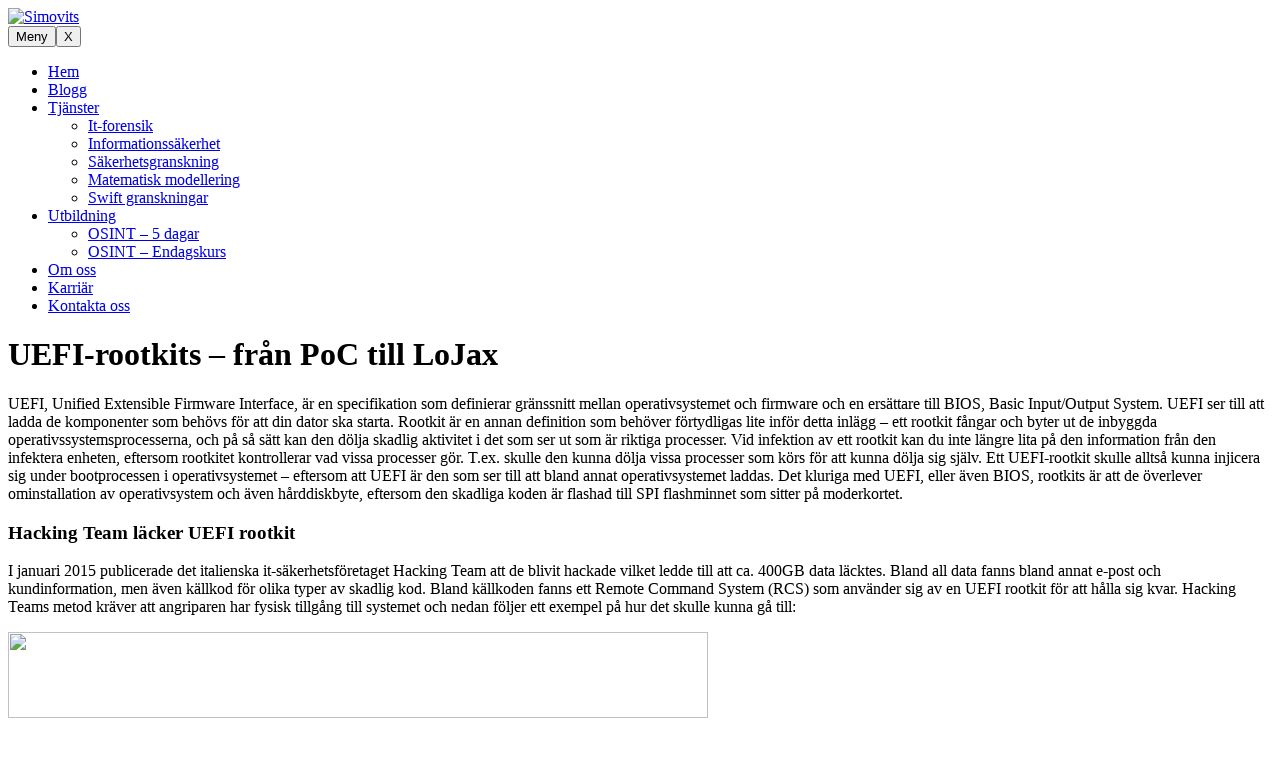

--- FILE ---
content_type: text/html; charset=UTF-8
request_url: https://simovits.com/uefi-rootkits-fran-poc-till-lojax/
body_size: 9553
content:
<meta name='robots' content='index, follow, max-image-preview:large, max-snippet:-1, max-video-preview:-1' />

	<!-- This site is optimized with the Yoast SEO plugin v26.8 - https://yoast.com/product/yoast-seo-wordpress/ -->
	<link rel="canonical" href="https://simovits.com/uefi-rootkits-fran-poc-till-lojax/" />
	<meta property="og:locale" content="sv_SE" />
	<meta property="og:type" content="article" />
	<meta property="og:title" content="UEFI-rootkits – från PoC till LoJax - Simovits Consulting" />
	<meta property="og:description" content="UEFI, Unified Extensible Firmware Interface, är en specifikation som definierar gränssnitt mellan operativsystemet och firmware och en ersättare till BIOS, Basic Input/Output System. UEFI ser till att ladda de komponenter som behövs för att din dator ska starta. Rootkit är en annan definition som behöver förtydligas lite inför detta inlägg – ett rootkit fångar och [&hellip;]" />
	<meta property="og:url" content="https://simovits.com/uefi-rootkits-fran-poc-till-lojax/" />
	<meta property="og:site_name" content="Simovits Consulting" />
	<meta property="article:published_time" content="2018-10-12T12:00:30+00:00" />
	<meta property="article:modified_time" content="2018-10-12T12:28:56+00:00" />
	<meta property="og:image" content="https://simovits.com/wp-content/uploads/2018/10/moderkort.jpg" />
	<meta property="og:image:width" content="1350" />
	<meta property="og:image:height" content="900" />
	<meta property="og:image:type" content="image/jpeg" />
	<meta name="author" content="Tiina Loukusa Hyttnäs" />
	<meta name="twitter:card" content="summary_large_image" />
	<meta name="twitter:label1" content="Skriven av" />
	<meta name="twitter:data1" content="Tiina Loukusa Hyttnäs" />
	<meta name="twitter:label2" content="Beräknad lästid" />
	<meta name="twitter:data2" content="4 minuter" />
	<script type="application/ld+json" class="yoast-schema-graph">{"@context":"https://schema.org","@graph":[{"@type":"Article","@id":"https://simovits.com/uefi-rootkits-fran-poc-till-lojax/#article","isPartOf":{"@id":"https://simovits.com/uefi-rootkits-fran-poc-till-lojax/"},"author":{"name":"Tiina Loukusa Hyttnäs","@id":"https://simovits.com/#/schema/person/254943921a9a33f200ac9cbdded6cc7c"},"headline":"UEFI-rootkits – från PoC till LoJax","datePublished":"2018-10-12T12:00:30+00:00","dateModified":"2018-10-12T12:28:56+00:00","mainEntityOfPage":{"@id":"https://simovits.com/uefi-rootkits-fran-poc-till-lojax/"},"wordCount":797,"publisher":{"@id":"https://simovits.com/#organization"},"image":{"@id":"https://simovits.com/uefi-rootkits-fran-poc-till-lojax/#primaryimage"},"thumbnailUrl":"https://simovits.com/wp-content/uploads/2018/10/moderkort.jpg","articleSection":["Artikel","Hackad","Skadlig kod"],"inLanguage":"sv-SE"},{"@type":"WebPage","@id":"https://simovits.com/uefi-rootkits-fran-poc-till-lojax/","url":"https://simovits.com/uefi-rootkits-fran-poc-till-lojax/","name":"UEFI-rootkits – från PoC till LoJax - Simovits Consulting","isPartOf":{"@id":"https://simovits.com/#website"},"primaryImageOfPage":{"@id":"https://simovits.com/uefi-rootkits-fran-poc-till-lojax/#primaryimage"},"image":{"@id":"https://simovits.com/uefi-rootkits-fran-poc-till-lojax/#primaryimage"},"thumbnailUrl":"https://simovits.com/wp-content/uploads/2018/10/moderkort.jpg","datePublished":"2018-10-12T12:00:30+00:00","dateModified":"2018-10-12T12:28:56+00:00","breadcrumb":{"@id":"https://simovits.com/uefi-rootkits-fran-poc-till-lojax/#breadcrumb"},"inLanguage":"sv-SE","potentialAction":[{"@type":"ReadAction","target":["https://simovits.com/uefi-rootkits-fran-poc-till-lojax/"]}]},{"@type":"ImageObject","inLanguage":"sv-SE","@id":"https://simovits.com/uefi-rootkits-fran-poc-till-lojax/#primaryimage","url":"https://simovits.com/wp-content/uploads/2018/10/moderkort.jpg","contentUrl":"https://simovits.com/wp-content/uploads/2018/10/moderkort.jpg","width":1350,"height":900},{"@type":"BreadcrumbList","@id":"https://simovits.com/uefi-rootkits-fran-poc-till-lojax/#breadcrumb","itemListElement":[{"@type":"ListItem","position":1,"name":"Hem","item":"https://simovits.com/"},{"@type":"ListItem","position":2,"name":"Blogg","item":"https://simovits.com/blogg/"},{"@type":"ListItem","position":3,"name":"UEFI-rootkits – från PoC till LoJax"}]},{"@type":"WebSite","@id":"https://simovits.com/#website","url":"https://simovits.com/","name":"Simovits Consulting","description":"Experter på informations- och it-säkerhet","publisher":{"@id":"https://simovits.com/#organization"},"potentialAction":[{"@type":"SearchAction","target":{"@type":"EntryPoint","urlTemplate":"https://simovits.com/?s={search_term_string}"},"query-input":{"@type":"PropertyValueSpecification","valueRequired":true,"valueName":"search_term_string"}}],"inLanguage":"sv-SE"},{"@type":"Organization","@id":"https://simovits.com/#organization","name":"Simovits Consulting","url":"https://simovits.com/","logo":{"@type":"ImageObject","inLanguage":"sv-SE","@id":"https://simovits.com/#/schema/logo/image/","url":"https://simovits.com/wp-content/uploads/2021/08/logotype-small.png","contentUrl":"https://simovits.com/wp-content/uploads/2021/08/logotype-small.png","width":500,"height":111,"caption":"Simovits Consulting"},"image":{"@id":"https://simovits.com/#/schema/logo/image/"},"sameAs":["https://www.linkedin.com/company/simovits-consulting"]},{"@type":"Person","@id":"https://simovits.com/#/schema/person/254943921a9a33f200ac9cbdded6cc7c","name":"Tiina Loukusa Hyttnäs","image":{"@type":"ImageObject","inLanguage":"sv-SE","@id":"https://simovits.com/#/schema/person/image/","url":"https://secure.gravatar.com/avatar/f9f254797deabb8245ca2341eb029cc9d08305b4e460f0c16c218ebc84071b46?s=96&d=mm&r=g","contentUrl":"https://secure.gravatar.com/avatar/f9f254797deabb8245ca2341eb029cc9d08305b4e460f0c16c218ebc84071b46?s=96&d=mm&r=g","caption":"Tiina Loukusa Hyttnäs"}}]}</script>
	<!-- / Yoast SEO plugin. -->


<link rel='dns-prefetch' href='//stats.wp.com' />
<link rel="alternate" type="application/rss+xml" title="Simovits Consulting &raquo; Kommentarsflöde för UEFI-rootkits – från PoC till LoJax" href="https://simovits.com/uefi-rootkits-fran-poc-till-lojax/feed/" />
<link rel="alternate" title="oEmbed (JSON)" type="application/json+oembed" href="https://simovits.com/wp-json/oembed/1.0/embed?url=https%3A%2F%2Fsimovits.com%2Fuefi-rootkits-fran-poc-till-lojax%2F" />
<link rel="alternate" title="oEmbed (XML)" type="text/xml+oembed" href="https://simovits.com/wp-json/oembed/1.0/embed?url=https%3A%2F%2Fsimovits.com%2Fuefi-rootkits-fran-poc-till-lojax%2F&#038;format=xml" />
<style id='wp-emoji-styles-inline-css' type='text/css'>

	img.wp-smiley, img.emoji {
		display: inline !important;
		border: none !important;
		box-shadow: none !important;
		height: 1em !important;
		width: 1em !important;
		margin: 0 0.07em !important;
		vertical-align: -0.1em !important;
		background: none !important;
		padding: 0 !important;
	}
/*# sourceURL=wp-emoji-styles-inline-css */
</style>
<style id='wp-block-library-inline-css' type='text/css'>
:root{--wp-block-synced-color:#7a00df;--wp-block-synced-color--rgb:122,0,223;--wp-bound-block-color:var(--wp-block-synced-color);--wp-editor-canvas-background:#ddd;--wp-admin-theme-color:#007cba;--wp-admin-theme-color--rgb:0,124,186;--wp-admin-theme-color-darker-10:#006ba1;--wp-admin-theme-color-darker-10--rgb:0,107,160.5;--wp-admin-theme-color-darker-20:#005a87;--wp-admin-theme-color-darker-20--rgb:0,90,135;--wp-admin-border-width-focus:2px}@media (min-resolution:192dpi){:root{--wp-admin-border-width-focus:1.5px}}.wp-element-button{cursor:pointer}:root .has-very-light-gray-background-color{background-color:#eee}:root .has-very-dark-gray-background-color{background-color:#313131}:root .has-very-light-gray-color{color:#eee}:root .has-very-dark-gray-color{color:#313131}:root .has-vivid-green-cyan-to-vivid-cyan-blue-gradient-background{background:linear-gradient(135deg,#00d084,#0693e3)}:root .has-purple-crush-gradient-background{background:linear-gradient(135deg,#34e2e4,#4721fb 50%,#ab1dfe)}:root .has-hazy-dawn-gradient-background{background:linear-gradient(135deg,#faaca8,#dad0ec)}:root .has-subdued-olive-gradient-background{background:linear-gradient(135deg,#fafae1,#67a671)}:root .has-atomic-cream-gradient-background{background:linear-gradient(135deg,#fdd79a,#004a59)}:root .has-nightshade-gradient-background{background:linear-gradient(135deg,#330968,#31cdcf)}:root .has-midnight-gradient-background{background:linear-gradient(135deg,#020381,#2874fc)}:root{--wp--preset--font-size--normal:16px;--wp--preset--font-size--huge:42px}.has-regular-font-size{font-size:1em}.has-larger-font-size{font-size:2.625em}.has-normal-font-size{font-size:var(--wp--preset--font-size--normal)}.has-huge-font-size{font-size:var(--wp--preset--font-size--huge)}.has-text-align-center{text-align:center}.has-text-align-left{text-align:left}.has-text-align-right{text-align:right}.has-fit-text{white-space:nowrap!important}#end-resizable-editor-section{display:none}.aligncenter{clear:both}.items-justified-left{justify-content:flex-start}.items-justified-center{justify-content:center}.items-justified-right{justify-content:flex-end}.items-justified-space-between{justify-content:space-between}.screen-reader-text{border:0;clip-path:inset(50%);height:1px;margin:-1px;overflow:hidden;padding:0;position:absolute;width:1px;word-wrap:normal!important}.screen-reader-text:focus{background-color:#ddd;clip-path:none;color:#444;display:block;font-size:1em;height:auto;left:5px;line-height:normal;padding:15px 23px 14px;text-decoration:none;top:5px;width:auto;z-index:100000}html :where(.has-border-color){border-style:solid}html :where([style*=border-top-color]){border-top-style:solid}html :where([style*=border-right-color]){border-right-style:solid}html :where([style*=border-bottom-color]){border-bottom-style:solid}html :where([style*=border-left-color]){border-left-style:solid}html :where([style*=border-width]){border-style:solid}html :where([style*=border-top-width]){border-top-style:solid}html :where([style*=border-right-width]){border-right-style:solid}html :where([style*=border-bottom-width]){border-bottom-style:solid}html :where([style*=border-left-width]){border-left-style:solid}html :where(img[class*=wp-image-]){height:auto;max-width:100%}:where(figure){margin:0 0 1em}html :where(.is-position-sticky){--wp-admin--admin-bar--position-offset:var(--wp-admin--admin-bar--height,0px)}@media screen and (max-width:600px){html :where(.is-position-sticky){--wp-admin--admin-bar--position-offset:0px}}

/*# sourceURL=wp-block-library-inline-css */
</style><style id='global-styles-inline-css' type='text/css'>
:root{--wp--preset--aspect-ratio--square: 1;--wp--preset--aspect-ratio--4-3: 4/3;--wp--preset--aspect-ratio--3-4: 3/4;--wp--preset--aspect-ratio--3-2: 3/2;--wp--preset--aspect-ratio--2-3: 2/3;--wp--preset--aspect-ratio--16-9: 16/9;--wp--preset--aspect-ratio--9-16: 9/16;--wp--preset--color--black: #000000;--wp--preset--color--cyan-bluish-gray: #abb8c3;--wp--preset--color--white: #ffffff;--wp--preset--color--pale-pink: #f78da7;--wp--preset--color--vivid-red: #cf2e2e;--wp--preset--color--luminous-vivid-orange: #ff6900;--wp--preset--color--luminous-vivid-amber: #fcb900;--wp--preset--color--light-green-cyan: #7bdcb5;--wp--preset--color--vivid-green-cyan: #00d084;--wp--preset--color--pale-cyan-blue: #8ed1fc;--wp--preset--color--vivid-cyan-blue: #0693e3;--wp--preset--color--vivid-purple: #9b51e0;--wp--preset--gradient--vivid-cyan-blue-to-vivid-purple: linear-gradient(135deg,rgb(6,147,227) 0%,rgb(155,81,224) 100%);--wp--preset--gradient--light-green-cyan-to-vivid-green-cyan: linear-gradient(135deg,rgb(122,220,180) 0%,rgb(0,208,130) 100%);--wp--preset--gradient--luminous-vivid-amber-to-luminous-vivid-orange: linear-gradient(135deg,rgb(252,185,0) 0%,rgb(255,105,0) 100%);--wp--preset--gradient--luminous-vivid-orange-to-vivid-red: linear-gradient(135deg,rgb(255,105,0) 0%,rgb(207,46,46) 100%);--wp--preset--gradient--very-light-gray-to-cyan-bluish-gray: linear-gradient(135deg,rgb(238,238,238) 0%,rgb(169,184,195) 100%);--wp--preset--gradient--cool-to-warm-spectrum: linear-gradient(135deg,rgb(74,234,220) 0%,rgb(151,120,209) 20%,rgb(207,42,186) 40%,rgb(238,44,130) 60%,rgb(251,105,98) 80%,rgb(254,248,76) 100%);--wp--preset--gradient--blush-light-purple: linear-gradient(135deg,rgb(255,206,236) 0%,rgb(152,150,240) 100%);--wp--preset--gradient--blush-bordeaux: linear-gradient(135deg,rgb(254,205,165) 0%,rgb(254,45,45) 50%,rgb(107,0,62) 100%);--wp--preset--gradient--luminous-dusk: linear-gradient(135deg,rgb(255,203,112) 0%,rgb(199,81,192) 50%,rgb(65,88,208) 100%);--wp--preset--gradient--pale-ocean: linear-gradient(135deg,rgb(255,245,203) 0%,rgb(182,227,212) 50%,rgb(51,167,181) 100%);--wp--preset--gradient--electric-grass: linear-gradient(135deg,rgb(202,248,128) 0%,rgb(113,206,126) 100%);--wp--preset--gradient--midnight: linear-gradient(135deg,rgb(2,3,129) 0%,rgb(40,116,252) 100%);--wp--preset--font-size--small: 13px;--wp--preset--font-size--medium: 20px;--wp--preset--font-size--large: 36px;--wp--preset--font-size--x-large: 42px;--wp--preset--spacing--20: 0.44rem;--wp--preset--spacing--30: 0.67rem;--wp--preset--spacing--40: 1rem;--wp--preset--spacing--50: 1.5rem;--wp--preset--spacing--60: 2.25rem;--wp--preset--spacing--70: 3.38rem;--wp--preset--spacing--80: 5.06rem;--wp--preset--shadow--natural: 6px 6px 9px rgba(0, 0, 0, 0.2);--wp--preset--shadow--deep: 12px 12px 50px rgba(0, 0, 0, 0.4);--wp--preset--shadow--sharp: 6px 6px 0px rgba(0, 0, 0, 0.2);--wp--preset--shadow--outlined: 6px 6px 0px -3px rgb(255, 255, 255), 6px 6px rgb(0, 0, 0);--wp--preset--shadow--crisp: 6px 6px 0px rgb(0, 0, 0);}:where(.is-layout-flex){gap: 0.5em;}:where(.is-layout-grid){gap: 0.5em;}body .is-layout-flex{display: flex;}.is-layout-flex{flex-wrap: wrap;align-items: center;}.is-layout-flex > :is(*, div){margin: 0;}body .is-layout-grid{display: grid;}.is-layout-grid > :is(*, div){margin: 0;}:where(.wp-block-columns.is-layout-flex){gap: 2em;}:where(.wp-block-columns.is-layout-grid){gap: 2em;}:where(.wp-block-post-template.is-layout-flex){gap: 1.25em;}:where(.wp-block-post-template.is-layout-grid){gap: 1.25em;}.has-black-color{color: var(--wp--preset--color--black) !important;}.has-cyan-bluish-gray-color{color: var(--wp--preset--color--cyan-bluish-gray) !important;}.has-white-color{color: var(--wp--preset--color--white) !important;}.has-pale-pink-color{color: var(--wp--preset--color--pale-pink) !important;}.has-vivid-red-color{color: var(--wp--preset--color--vivid-red) !important;}.has-luminous-vivid-orange-color{color: var(--wp--preset--color--luminous-vivid-orange) !important;}.has-luminous-vivid-amber-color{color: var(--wp--preset--color--luminous-vivid-amber) !important;}.has-light-green-cyan-color{color: var(--wp--preset--color--light-green-cyan) !important;}.has-vivid-green-cyan-color{color: var(--wp--preset--color--vivid-green-cyan) !important;}.has-pale-cyan-blue-color{color: var(--wp--preset--color--pale-cyan-blue) !important;}.has-vivid-cyan-blue-color{color: var(--wp--preset--color--vivid-cyan-blue) !important;}.has-vivid-purple-color{color: var(--wp--preset--color--vivid-purple) !important;}.has-black-background-color{background-color: var(--wp--preset--color--black) !important;}.has-cyan-bluish-gray-background-color{background-color: var(--wp--preset--color--cyan-bluish-gray) !important;}.has-white-background-color{background-color: var(--wp--preset--color--white) !important;}.has-pale-pink-background-color{background-color: var(--wp--preset--color--pale-pink) !important;}.has-vivid-red-background-color{background-color: var(--wp--preset--color--vivid-red) !important;}.has-luminous-vivid-orange-background-color{background-color: var(--wp--preset--color--luminous-vivid-orange) !important;}.has-luminous-vivid-amber-background-color{background-color: var(--wp--preset--color--luminous-vivid-amber) !important;}.has-light-green-cyan-background-color{background-color: var(--wp--preset--color--light-green-cyan) !important;}.has-vivid-green-cyan-background-color{background-color: var(--wp--preset--color--vivid-green-cyan) !important;}.has-pale-cyan-blue-background-color{background-color: var(--wp--preset--color--pale-cyan-blue) !important;}.has-vivid-cyan-blue-background-color{background-color: var(--wp--preset--color--vivid-cyan-blue) !important;}.has-vivid-purple-background-color{background-color: var(--wp--preset--color--vivid-purple) !important;}.has-black-border-color{border-color: var(--wp--preset--color--black) !important;}.has-cyan-bluish-gray-border-color{border-color: var(--wp--preset--color--cyan-bluish-gray) !important;}.has-white-border-color{border-color: var(--wp--preset--color--white) !important;}.has-pale-pink-border-color{border-color: var(--wp--preset--color--pale-pink) !important;}.has-vivid-red-border-color{border-color: var(--wp--preset--color--vivid-red) !important;}.has-luminous-vivid-orange-border-color{border-color: var(--wp--preset--color--luminous-vivid-orange) !important;}.has-luminous-vivid-amber-border-color{border-color: var(--wp--preset--color--luminous-vivid-amber) !important;}.has-light-green-cyan-border-color{border-color: var(--wp--preset--color--light-green-cyan) !important;}.has-vivid-green-cyan-border-color{border-color: var(--wp--preset--color--vivid-green-cyan) !important;}.has-pale-cyan-blue-border-color{border-color: var(--wp--preset--color--pale-cyan-blue) !important;}.has-vivid-cyan-blue-border-color{border-color: var(--wp--preset--color--vivid-cyan-blue) !important;}.has-vivid-purple-border-color{border-color: var(--wp--preset--color--vivid-purple) !important;}.has-vivid-cyan-blue-to-vivid-purple-gradient-background{background: var(--wp--preset--gradient--vivid-cyan-blue-to-vivid-purple) !important;}.has-light-green-cyan-to-vivid-green-cyan-gradient-background{background: var(--wp--preset--gradient--light-green-cyan-to-vivid-green-cyan) !important;}.has-luminous-vivid-amber-to-luminous-vivid-orange-gradient-background{background: var(--wp--preset--gradient--luminous-vivid-amber-to-luminous-vivid-orange) !important;}.has-luminous-vivid-orange-to-vivid-red-gradient-background{background: var(--wp--preset--gradient--luminous-vivid-orange-to-vivid-red) !important;}.has-very-light-gray-to-cyan-bluish-gray-gradient-background{background: var(--wp--preset--gradient--very-light-gray-to-cyan-bluish-gray) !important;}.has-cool-to-warm-spectrum-gradient-background{background: var(--wp--preset--gradient--cool-to-warm-spectrum) !important;}.has-blush-light-purple-gradient-background{background: var(--wp--preset--gradient--blush-light-purple) !important;}.has-blush-bordeaux-gradient-background{background: var(--wp--preset--gradient--blush-bordeaux) !important;}.has-luminous-dusk-gradient-background{background: var(--wp--preset--gradient--luminous-dusk) !important;}.has-pale-ocean-gradient-background{background: var(--wp--preset--gradient--pale-ocean) !important;}.has-electric-grass-gradient-background{background: var(--wp--preset--gradient--electric-grass) !important;}.has-midnight-gradient-background{background: var(--wp--preset--gradient--midnight) !important;}.has-small-font-size{font-size: var(--wp--preset--font-size--small) !important;}.has-medium-font-size{font-size: var(--wp--preset--font-size--medium) !important;}.has-large-font-size{font-size: var(--wp--preset--font-size--large) !important;}.has-x-large-font-size{font-size: var(--wp--preset--font-size--x-large) !important;}
/*# sourceURL=global-styles-inline-css */
</style>

<style id='classic-theme-styles-inline-css' type='text/css'>
/*! This file is auto-generated */
.wp-block-button__link{color:#fff;background-color:#32373c;border-radius:9999px;box-shadow:none;text-decoration:none;padding:calc(.667em + 2px) calc(1.333em + 2px);font-size:1.125em}.wp-block-file__button{background:#32373c;color:#fff;text-decoration:none}
/*# sourceURL=/wp-includes/css/classic-themes.min.css */
</style>
<link rel="https://api.w.org/" href="https://simovits.com/wp-json/" /><link rel="alternate" title="JSON" type="application/json" href="https://simovits.com/wp-json/wp/v2/posts/657" /><link rel="EditURI" type="application/rsd+xml" title="RSD" href="https://simovits.com/xmlrpc.php?rsd" />
<meta name="generator" content="WordPress 6.9" />
<link rel='shortlink' href='https://simovits.com/?p=657' />
	<style>img#wpstats{display:none}</style>
		<link rel="icon" href="https://simovits.com/wp-content/uploads/2020/04/simovits_favicon-150x150.png" sizes="32x32" />
<link rel="icon" href="https://simovits.com/wp-content/uploads/2020/04/simovits_favicon.png" sizes="192x192" />
<link rel="apple-touch-icon" href="https://simovits.com/wp-content/uploads/2020/04/simovits_favicon.png" />
<meta name="msapplication-TileImage" content="https://simovits.com/wp-content/uploads/2020/04/simovits_favicon.png" />
<!DOCTYPE html><html><head><meta charset="UTF-8"><meta name="viewport" content="width=device-width, initial-scale=1"><meta property="og:title" content="UEFI-rootkits – från PoC till LoJax | Simovits Consulting" /><title>UEFI-rootkits – från PoC till LoJax | Simovits Consulting</title><meta name="keywords" content="OWASP, Web, Cyber security, Operativa risker" /><!--[if lt IE 9]><script type="text/javascript" src="https://simovits.com/wp-content/themes/simovits/js/html5.js"></script><![endif]--><script type="text/javascript" src="https://simovits.com/wp-content/themes/simovits/js/jquery-3.2.1.slim.min.js"></script><script type='text/javascript'>
             $(document).ready(function(){
               $('.main-menu__mobile, .main-menu__close').click(function(e){
                 const bodyOverflow = document.body.style.overflow;
                 let bodyOverflowToggle = 'hidden';
                 if (bodyOverflow === 'hidden') { bodyOverflowToggle = ''; }
                 $('.main-menu').toggleClass('main-menu--active');
                 document.body.style.overflow=bodyOverflowToggle;
               });
             });
             </script><link rel="pingback" href="https://simovits.com/xmlrpc.php"><link rel="stylesheet" href="https://simovits.com/wp-content/themes/simovits/style.css" type="text/css" /><link rel="stylesheet" href="https://simovits.com/wp-content/themes/simovits/css/header.css" type="text/css" /><link rel="stylesheet" href="https://simovits.com/wp-content/themes/simovits/css/typography.css" type="text/css" /><link rel="stylesheet" href="https://fonts.googleapis.com/icon?family=Material+Icons"><link rel="stylesheet" href="https://fonts.googleapis.com/css?family=Lato:300,400,700" type="text/css"></head><body class="wp-singular post-template-default single single-post postid-657 single-format-standard wp-theme-simovits"><div class="featured-image"><img   src="https://simovits.com/wp-content/uploads/2018/10/moderkort.jpg" class="attachment-post-thumbnail size-post-thumbnail wp-post-image" alt="" decoding="async" fetchpriority="high" srcset="https://simovits.com/wp-content/uploads/2018/10/moderkort.jpg 1350w, https://simovits.com/wp-content/uploads/2018/10/moderkort-300x200.jpg 300w, https://simovits.com/wp-content/uploads/2018/10/moderkort-768x512.jpg 768w, https://simovits.com/wp-content/uploads/2018/10/moderkort-1024x683.jpg 1024w" sizes="(max-width: 1350px) 100vw, 1350px" /></div><div class="header"><a class="header__image" href="https://simovits.com/"><img src="https://simovits.com/wp-content/uploads/2018/02/logotype-small.png" alt="Simovits" title="Simovits" /></a><nav class="main-menu"><button class="main-menu__mobile" type="button">Meny</button><button class="main-menu__close" type="button">X</button><div class="menu-huvudmeny-container"><ul id="menu-huvudmeny" class="menu"><li id="menu-item-124" class="menu-item menu-item-type-post_type menu-item-object-page menu-item-home menu-item-124"><a href="https://simovits.com/">Hem</a></li>
<li id="menu-item-125" class="menu-item menu-item-type-post_type menu-item-object-page current_page_parent menu-item-125"><a href="https://simovits.com/blogg/">Blogg</a></li>
<li id="menu-item-132" class="menu-item menu-item-type-custom menu-item-object-custom menu-item-has-children menu-item-132"><a href="#">Tjänster</a>
<ul class="sub-menu">
	<li id="menu-item-129" class="menu-item menu-item-type-post_type menu-item-object-page menu-item-129"><a href="https://simovits.com/tjanster/it-forensik/">It-forensik</a></li>
	<li id="menu-item-130" class="menu-item menu-item-type-post_type menu-item-object-page menu-item-130"><a href="https://simovits.com/tjanster/informationssakerhet/">Informationssäkerhet</a></li>
	<li id="menu-item-131" class="menu-item menu-item-type-post_type menu-item-object-page menu-item-131"><a href="https://simovits.com/tjanster/sakerhetsgranskning/">Säkerhetsgranskning</a></li>
	<li id="menu-item-1426" class="menu-item menu-item-type-post_type menu-item-object-page menu-item-1426"><a href="https://simovits.com/tjanster/matematisk-modellering/">Matematisk modellering</a></li>
	<li id="menu-item-4428" class="menu-item menu-item-type-post_type menu-item-object-page menu-item-4428"><a href="https://simovits.com/tjanster/swift-granskningar/">Swift granskningar</a></li>
</ul>
</li>
<li id="menu-item-3841" class="menu-item menu-item-type-custom menu-item-object-custom menu-item-has-children menu-item-3841"><a href="#">Utbildning</a>
<ul class="sub-menu">
	<li id="menu-item-3845" class="menu-item menu-item-type-post_type menu-item-object-page menu-item-3845"><a href="https://simovits.com/utbildning/osint/">OSINT – 5 dagar</a></li>
	<li id="menu-item-4384" class="menu-item menu-item-type-post_type menu-item-object-page menu-item-4384"><a href="https://simovits.com/utbildning/osint-endag/">OSINT – Endagskurs</a></li>
</ul>
</li>
<li id="menu-item-128" class="menu-item menu-item-type-post_type menu-item-object-page menu-item-128"><a href="https://simovits.com/om-oss/">Om oss</a></li>
<li id="menu-item-3733" class="menu-item menu-item-type-post_type menu-item-object-page menu-item-3733"><a href="https://simovits.com/karriar/">Karriär</a></li>
<li id="menu-item-127" class="menu-item menu-item-type-post_type menu-item-object-page menu-item-127"><a href="https://simovits.com/kontakta-oss/">Kontakta oss</a></li>
</ul></div></nav></div><div class="container"><div class="content"><h1>UEFI-rootkits – från PoC till LoJax</h1><p>UEFI, Unified Extensible Firmware Interface, är en specifikation som definierar gränssnitt mellan operativsystemet och firmware och en ersättare till BIOS, Basic Input/Output System. UEFI ser till att ladda de komponenter som behövs för att din dator ska starta. Rootkit är en annan definition som behöver förtydligas lite inför detta inlägg – ett rootkit fångar och byter ut de inbyggda operativssystemsprocesserna, och på så sätt kan den dölja skadlig aktivitet i det som ser ut som är riktiga processer. Vid infektion av ett rootkit kan du inte längre lita på den information från den infektera enheten, eftersom rootkitet kontrollerar vad vissa processer gör. T.ex. skulle den kunna dölja vissa processer som körs för att kunna dölja sig själv. Ett UEFI-rootkit skulle alltså kunna injicera sig under bootprocessen i operativsystemet – eftersom att UEFI är den som ser till att bland annat operativsystemet laddas. Det kluriga med UEFI, eller även BIOS, rootkits är att de överlever ominstallation av operativsystem och även hårddiskbyte, eftersom den skadliga koden är flashad till SPI flashminnet som sitter på moderkortet.</p>
<h3>Hacking Team läcker UEFI rootkit</h3>
<p>I januari 2015 publicerade det italienska it-säkerhetsföretaget Hacking Team att de blivit hackade vilket ledde till att ca. 400GB data läcktes. Bland all data fanns bland annat e-post och kundinformation, men även källkod för olika typer av skadlig kod. Bland källkoden fanns ett Remote Command System (RCS) som använder sig av en UEFI rootkit för att hålla sig kvar. Hacking Teams metod kräver att angriparen har fysisk tillgång till systemet och nedan följer ett exempel på hur det skulle kunna gå till:</p>
<p><img decoding="async" class="alignnone wp-image-659 size-full" src="https://simovits.com/wp-content/uploads/2018/10/flöde.png" alt="" width="700" height="86" srcset="https://simovits.com/wp-content/uploads/2018/10/flöde.png 700w, https://simovits.com/wp-content/uploads/2018/10/flöde-300x37.png 300w" sizes="(max-width: 700px) 100vw, 700px" /></p>
<p>Den intresserade kan läsa vidare om HackingTeams UEFI rootkit på exempelvis TrendMicros hemsida [2].</p>
<p>Det finns en mängd andra PoC:ar på UEFI/BIOS rootkit, t.ex. NSAs har en mängd olika varianter i sin ”katalog” bl.a. Deitybounce, Ironchef och Jetplow.</p>
<h3>LoJax i det vilda</h3>
<p>Tidigare har inte ett UEFI rootkit observerats i det vilda (inte heller Hacking Teams UEFI rootkit) – förrän nu. ESET upptäckte att APT-gruppen Sednit (även kända som APT28, FancyBear, Sofacy eller STRONTIUM) har lyckats installera ett UEFI rootkit som fått namnet Lojax. Lojax har fått sitt namn p.g.a. likheter med anti-stöldlösningen LoJack som ser till att kommunicera med en typ av C&amp;C för att kunna hitta enheten. För att LoJack, en anti-stöldlösning, ska kunna fungera även efter att hårddisken har blivit utbytt och operativsystemet har blivit ominstallerat så installerades den som en UEFI/BIOS modul – något som skulle kunna användas av ett rootkit också.</p>
<p>ESET har identifierat LoJax hos organisationer i Balkan och Centrala- och Östeuropa. Kopplingarna till Sednit kunde göras då andra komponenter som är kända att användas av Sednit identifierades, bland annat bakdörrar och proxyverktyg – dock hade inte alla som drabbats av LoJax dessa. Infektionsvektorn för LoJax är okänd, även om misstanke finns att en Sednit bakdörr gjort det möjligt att infektera maskinerna med LoJax. När LoJax har fått fotfäste har angriparen full kontroll över din dator även om du kanske inte märker det – och det är sannolikt svårt att upptäcka det.</p>
<h3>Hur kan man skydda sig?</h3>
<p>För att skydda sig mot UEFI rootkits så är det första steget att ha ett uppdaterat anti-virus eftersom det kan vara en potentiell infektionsvektor. Secure Boot (som aktiveras i UEFI) bör också användas, det förhindrar att komponenter som inte är godkända eller signerade laddas vid boot. Kontrollen sker dock inte av det som ligger i SPI flashminnet och det skulle inte vara ett skydd LoJax – men det är en bra funktion som bör användas! Vidare gäller att hålla programvara uppdaterad och det gäller även UEFI firmware, något som inte är lika vanligt att hålla uppdaterat.</p>
<p>Det här blogginlägget är endast en mycket kort och o-teknisk presentation av UEFI rootkits och en sammanfattning om LoJax. UEFI rootkits är nu ett realistiskt hot. För den intresserade så vill jag passa på att tipsa om att läsa vidare i ESETs analys för att gräva i mer detaljer om hur LoJax fungerar [3].</p>
<h4>Källor och mer läsning:</h4>
<p>[1] <a href="https://www.blackhat.com/docs/asia-17/materials/asia-17-Matrosov-The-UEFI-Firmware-Rootkits-Myths-And-Reality.pdf">https://www.blackhat.com/docs/asia-17/materials/asia-17-Matrosov-The-UEFI-Firmware-Rootkits-Myths-And-Reality.pdf</a> &#8211; Presentation från BlackHat Asia 2017 om UEFI Rootkits (Alex Matrosov, Eugene Rodionov)<br />
[2] <a href="https://blog.trendmicro.com/trendlabs-security-intelligence/hacking-team-uses-uefi-biosrootkit-to-keep-rcs-9-agent-in-target-systems/">https://blog.trendmicro.com/trendlabs-security-intelligence/hacking-team-uses-uefi-biosrootkit-to-keep-rcs-9-agent-in-target-systems/</a> &#8211; Hacking Teams rootkit<br />
[3] <a href="https://www.welivesecurity.com/wp-content/uploads/2018/09/ESET-LoJax.pdf">https://www.welivesecurity.com/wp-content/uploads/2018/09/ESET-LoJax.pdf</a> &#8211; ESETs analys av LoJax</p>
<div class="blog-post__meta"><span class="blog-post__meta-date"><span class="material-icons">&#xE8DF;</span> Publicerat 2018-10-12</span><span class="blog-post__meta-author"><span class="material-icons">&#xE87C;</span> Skrivet av Tiina Loukusa Hyttnäs</span></div></div></div><footer class="footer"><span>Copyright &copy; 2026 - Simovits AB</span></footer><script type="speculationrules">
{"prefetch":[{"source":"document","where":{"and":[{"href_matches":"/*"},{"not":{"href_matches":["/wp-*.php","/wp-admin/*","/wp-content/uploads/*","/wp-content/*","/wp-content/plugins/*","/wp-content/themes/simovits/*","/*\\?(.+)"]}},{"not":{"selector_matches":"a[rel~=\"nofollow\"]"}},{"not":{"selector_matches":".no-prefetch, .no-prefetch a"}}]},"eagerness":"conservative"}]}
</script>
<script type="text/javascript" id="jetpack-stats-js-before">
/* <![CDATA[ */
_stq = window._stq || [];
_stq.push([ "view", {"v":"ext","blog":"231935857","post":"657","tz":"1","srv":"simovits.com","j":"1:15.4"} ]);
_stq.push([ "clickTrackerInit", "231935857", "657" ]);
//# sourceURL=jetpack-stats-js-before
/* ]]> */
</script>
<script type="text/javascript" src="https://stats.wp.com/e-202604.js" id="jetpack-stats-js" defer="defer" data-wp-strategy="defer"></script>
<script id="wp-emoji-settings" type="application/json">
{"baseUrl":"https://s.w.org/images/core/emoji/17.0.2/72x72/","ext":".png","svgUrl":"https://s.w.org/images/core/emoji/17.0.2/svg/","svgExt":".svg","source":{"concatemoji":"https://simovits.com/wp-includes/js/wp-emoji-release.min.js?ver=6.9"}}
</script>
<script type="module">
/* <![CDATA[ */
/*! This file is auto-generated */
const a=JSON.parse(document.getElementById("wp-emoji-settings").textContent),o=(window._wpemojiSettings=a,"wpEmojiSettingsSupports"),s=["flag","emoji"];function i(e){try{var t={supportTests:e,timestamp:(new Date).valueOf()};sessionStorage.setItem(o,JSON.stringify(t))}catch(e){}}function c(e,t,n){e.clearRect(0,0,e.canvas.width,e.canvas.height),e.fillText(t,0,0);t=new Uint32Array(e.getImageData(0,0,e.canvas.width,e.canvas.height).data);e.clearRect(0,0,e.canvas.width,e.canvas.height),e.fillText(n,0,0);const a=new Uint32Array(e.getImageData(0,0,e.canvas.width,e.canvas.height).data);return t.every((e,t)=>e===a[t])}function p(e,t){e.clearRect(0,0,e.canvas.width,e.canvas.height),e.fillText(t,0,0);var n=e.getImageData(16,16,1,1);for(let e=0;e<n.data.length;e++)if(0!==n.data[e])return!1;return!0}function u(e,t,n,a){switch(t){case"flag":return n(e,"\ud83c\udff3\ufe0f\u200d\u26a7\ufe0f","\ud83c\udff3\ufe0f\u200b\u26a7\ufe0f")?!1:!n(e,"\ud83c\udde8\ud83c\uddf6","\ud83c\udde8\u200b\ud83c\uddf6")&&!n(e,"\ud83c\udff4\udb40\udc67\udb40\udc62\udb40\udc65\udb40\udc6e\udb40\udc67\udb40\udc7f","\ud83c\udff4\u200b\udb40\udc67\u200b\udb40\udc62\u200b\udb40\udc65\u200b\udb40\udc6e\u200b\udb40\udc67\u200b\udb40\udc7f");case"emoji":return!a(e,"\ud83e\u1fac8")}return!1}function f(e,t,n,a){let r;const o=(r="undefined"!=typeof WorkerGlobalScope&&self instanceof WorkerGlobalScope?new OffscreenCanvas(300,150):document.createElement("canvas")).getContext("2d",{willReadFrequently:!0}),s=(o.textBaseline="top",o.font="600 32px Arial",{});return e.forEach(e=>{s[e]=t(o,e,n,a)}),s}function r(e){var t=document.createElement("script");t.src=e,t.defer=!0,document.head.appendChild(t)}a.supports={everything:!0,everythingExceptFlag:!0},new Promise(t=>{let n=function(){try{var e=JSON.parse(sessionStorage.getItem(o));if("object"==typeof e&&"number"==typeof e.timestamp&&(new Date).valueOf()<e.timestamp+604800&&"object"==typeof e.supportTests)return e.supportTests}catch(e){}return null}();if(!n){if("undefined"!=typeof Worker&&"undefined"!=typeof OffscreenCanvas&&"undefined"!=typeof URL&&URL.createObjectURL&&"undefined"!=typeof Blob)try{var e="postMessage("+f.toString()+"("+[JSON.stringify(s),u.toString(),c.toString(),p.toString()].join(",")+"));",a=new Blob([e],{type:"text/javascript"});const r=new Worker(URL.createObjectURL(a),{name:"wpTestEmojiSupports"});return void(r.onmessage=e=>{i(n=e.data),r.terminate(),t(n)})}catch(e){}i(n=f(s,u,c,p))}t(n)}).then(e=>{for(const n in e)a.supports[n]=e[n],a.supports.everything=a.supports.everything&&a.supports[n],"flag"!==n&&(a.supports.everythingExceptFlag=a.supports.everythingExceptFlag&&a.supports[n]);var t;a.supports.everythingExceptFlag=a.supports.everythingExceptFlag&&!a.supports.flag,a.supports.everything||((t=a.source||{}).concatemoji?r(t.concatemoji):t.wpemoji&&t.twemoji&&(r(t.twemoji),r(t.wpemoji)))});
//# sourceURL=https://simovits.com/wp-includes/js/wp-emoji-loader.min.js
/* ]]> */
</script>
<script></script></body></html>
<!-- Dynamic page generated in 2.436 seconds. -->
<!-- Cached page generated by WP-Super-Cache on 2026-01-21 13:51:14 -->

<!-- super cache -->